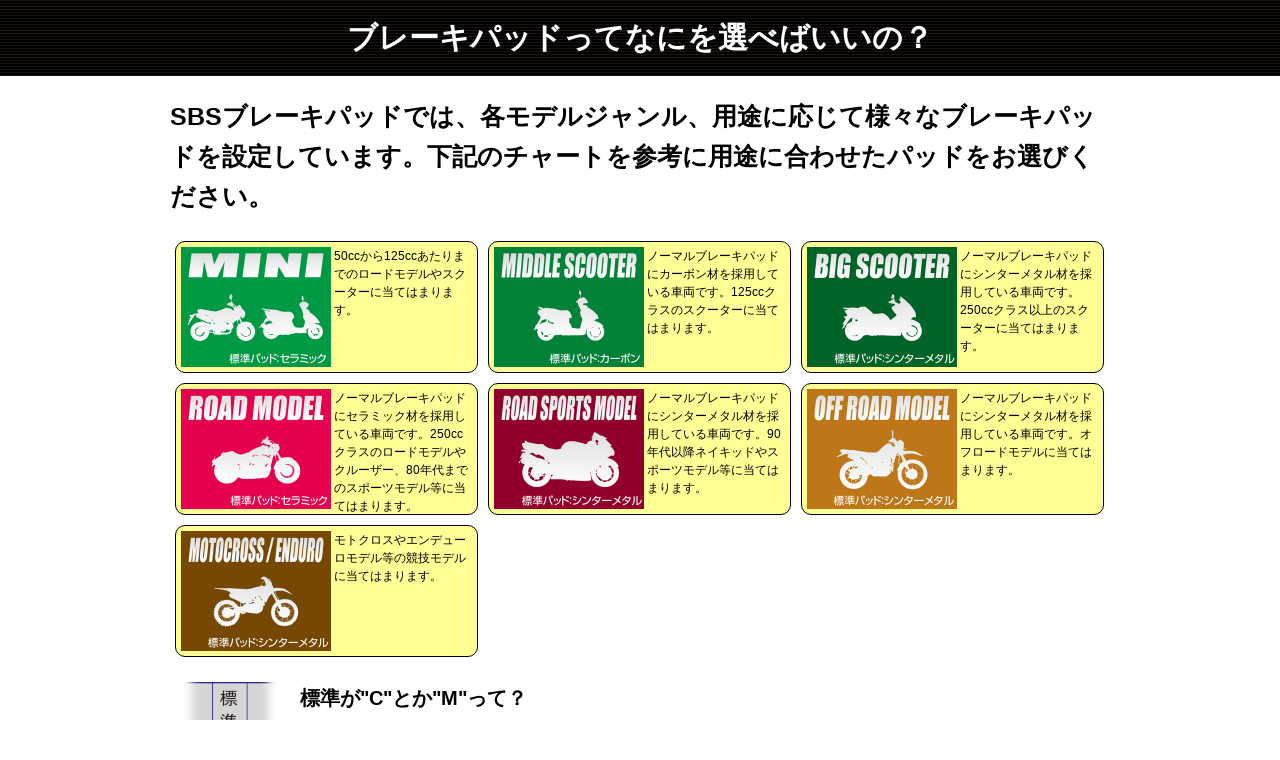

--- FILE ---
content_type: text/html
request_url: https://www.kitaco.co.jp/sbs/search/pad_choice.html
body_size: 1929
content:
<!DOCTYPE HTML PUBLIC "-//W3C//DTD HTML 4.01 Transitional//EN" "http://www.w3.org/TR/html4/loose.dtd">
<html lang="ja">
<head>
<meta name="keywords" content="" />
<meta name="description" content="" />
<meta http-equiv="Content-Type" content="text/html; charset=UTF-8" />
<meta http-equiv="Content-Style-Type" content="text/css" />
<meta http-equiv="Content-Script-Type" content="text/javascript" />
<title>SBSブレーキパッド-パッドの選択</title>
<LINK href="sbs-pad-choice.css" rel="stylesheet" type="text/css">


<!--iframe auto heightスクリプト-->

<script src="jquery-1.6.2.js">
</script>
<script src="jquery.iframe-auto-height.js">
</script>
<script src="jquery.browser.js">
</script>

<script>
  (function(i,s,o,g,r,a,m){i['GoogleAnalyticsObject']=r;i[r]=i[r]||function(){
  (i[r].q=i[r].q||[]).push(arguments)},i[r].l=1*new Date();a=s.createElement(o),
  m=s.getElementsByTagName(o)[0];a.async=1;a.src=g;m.parentNode.insertBefore(a,m)
  })(window,document,'script','https://www.google-analytics.com/analytics.js','ga');

  ga('create', 'UA-18100503-1', 'auto');
  ga('send', 'pageview');

</script>

</head>
<body>
	<div class="main_title_base">
		<p>
			ブレーキパッドってなにを選べばいいの？
		</p>
	</div>
	
	<div class="model_choice_base">	
		<div class="main" >
			<p class="choice_description">
				SBSブレーキパッドでは、各モデルジャンル、用途に応じて様々なブレーキパッドを設定しています。下記のチャートを参考に用途に合わせたパッドをお選びください。
			</p>
			<div class="model_box">
				<img src="mini_illust.jpg" class="model_illust">

				<p style=width:135px;>			
				50ccから125ccあたりまでのロードモデルやスクーターに当てはまります。
				</p>
			</div>
			
			<div class="model_box">
				<img src="middle_scooter_illust.jpg" class="model_illust">

				<p style=width:135px;>			
				ノーマルブレーキパッドにカーボン材を採用している車両です。125ccクラスのスクーターに当てはまります。
				</p>
			</div>

			<div class="model_box" >
				<img src="big_scooter_illust.jpg" class="model_illust">

				<p style=width:135px;>			
				ノーマルブレーキパッドにシンターメタル材を採用している車両です。250ccクラス以上のスクーターに当てはまります。
				</p>
			</div>
			
			<div class="model_box">
				<img src="roadmodel_illust.jpg" class="model_illust">
				
				<p style=width:135px;>			
				ノーマルブレーキパッドにセラミック材を採用している車両です。250ccクラスのロードモデルやクルーザー、80年代までのスポーツモデル等に当てはまります。
				</p>
			</div>

			<div class="model_box">
				<img src="roadsportsmodel_illust.jpg" class="model_illust">

				<p style=width:135px;>			
					ノーマルブレーキパッドにシンターメタル材を採用している車両です。90年代以降ネイキッドやスポーツモデル等に当てはまります。
				</p>
			</div>

			<div class="model_box">
				<img src="off_road_illust.jpg" class="model_illust">
				<p style=width:135px;>			
				ノーマルブレーキパッドにシンターメタル材を採用している車両です。オフロードモデルに当てはまります。
				</p>
			</div>
			
			<div class="model_box">
				<img src="motocross_enduro_illust.jpg" class="model_illust">
				<p style=width:135px;>			
				モトクロスやエンデューロモデル等の競技モデルに当てはまります。
				</p>			
			</div>
			
			<p style="clear:both;">
			</p>
		</div>
		
		<div class="pad_choice_caution">	
			<p>
				<img src="stock_pad_type.png">
					<span>
					標準が"C"とか"M"って？
					</span>
				基準は適合検索の“標準欄”の“C”または“M”の表記を参考にパッドタイプをお選びください。“C”はセラミック材、“M”はシンターメタル材が標準パッドとなります。<br>
				標準パッドが“M”の車両にセラミックパッドを装着すると制動性能の低下につながります。非常用もしくは長寿命の廉価タイプとしてご理解頂いた上でご使用ください。
			</p>
		</div>	
	</div>
	
	<div class="main">	
		<iframe scrolling="no" name="databox" src="HF_base.html">			
		</iframe>

		<script type="text/javascript">
		jQuery('iframe').iframeAutoHeight({debug: true, diagnostics: false}); 
		</script>
		
		<hr>
		
		<iframe scrolling="no" name="databox" src="CT_base.html">			
		</iframe>

		<script type="text/javascript">
		jQuery('iframe').iframeAutoHeight({debug: true, diagnostics: false}); 
		</script>
		
		<hr>
		
		<iframe scrolling="no" name="databox" src="HS_base.html">			
		</iframe>

		<script type="text/javascript">
		jQuery('iframe').iframeAutoHeight({debug: true, diagnostics: false}); 
		</script>
		
		<hr>
		
		<iframe scrolling="no" name="databox" src="SP_base.html">			
		</iframe>

		<script type="text/javascript">
		jQuery('iframe').iframeAutoHeight({debug: true, diagnostics: false}); 
		</script>
		
		<hr>
		
		<iframe scrolling="no" name="databox" src="SI_base.html">			
		</iframe>

		<script type="text/javascript">
		jQuery('iframe').iframeAutoHeight({debug: true, diagnostics: false}); 
		</script>
		
		<hr>

		<iframe scrolling="no" name="databox" src="RST_base.html">			
		</iframe>

		<script type="text/javascript">
		jQuery('iframe').iframeAutoHeight({debug: true, diagnostics: false}); 
		</script>
		
		<hr>
		
		<iframe scrolling="no" name="databox" src="RSI_base.html">			
		</iframe>

		<script type="text/javascript">
		jQuery('iframe').iframeAutoHeight({debug: true, diagnostics: false}); 
		</script>
		
		<hr>
		
		<iframe scrolling="no" name="databox" src="RQ_base.html">			
		</iframe>

		<script type="text/javascript">
		jQuery('iframe').iframeAutoHeight({debug: true, diagnostics: false}); 
		</script>
		
		<hr>
		
		<iframe scrolling="no" name="databox" src="DC_base.html">			
		</iframe>

		<script type="text/javascript">
		jQuery('iframe').iframeAutoHeight({debug: true, diagnostics: false}); 
		</script>
		
		<hr>

		<iframe scrolling="no" name="databox" src="DS_base.html">			
		</iframe>

		<script type="text/javascript">
		jQuery('iframe').iframeAutoHeight({debug: true, diagnostics: false}); 
		</script>
		
	</div>	


	<div class="tojiru">
		<a href="JavaScript:window.close()">
			<img src="close-mark.png">
		</a>
	</div>
</body>

</html>

--- FILE ---
content_type: text/html
request_url: https://www.kitaco.co.jp/sbs/search/HF_base.html
body_size: 1263
content:
<!DOCTYPE HTML PUBLIC "-//W3C//DTD HTML 4.01 Transitional//EN" "http://www.w3.org/TR/html4/loose.dtd">
<html lang="ja">
<head>
<meta name="keywords" content="" />
<meta name="description" content="" />
<meta http-equiv="Content-Type" content="text/html; charset=UTF-8" />
<meta http-equiv="Content-Style-Type" content="text/css" />
<meta http-equiv="Content-Script-Type" content="text/javascript" />
<title>SBSブレーキパッドHF/Eについて</title>
<LINK href="sbs-pad-choice.css" rel="stylesheet" type="text/css">
</head>
<body>
	<div class="main">
		<div class="pad_box"  style="background:url(street_back_image.png) no-repeat ; background-size:30%; background-position:bottom left;">
			<div class="box-l">
				<div class="pad_title">				
					<img src="street_mark.png">

					<p class="pad_series">
					HF・Eシリーズ
					</p>
					
					<div class="option" style="z-index:6999;">
						<div class="tone">
						</div>
						<img src="matrix_hook.png">

						<div class="parts_discription" style="z-index:7998">	
								<img src="matrix_fook_image.jpg">
								マトリックスフックとは？
								<span>			バックプレートに刻んだライニングフック。従来の接着剤方式よりも強い圧着力を誇り、ライニング材のはく離防止やブレーキング時の鳴きを抑えます。
								</span>
						</div>
					</div>
					
					<p class="material" style="background:rgba(0,185,239,1);">
					セラミック材
					</p>

					<p class="description">
					扱い易さと制動力、そして耐久性を両立。コストパフォーマンスに優れたストリート用パッド。
					</p>
				</div>

				<div class="pad_spec_box">
					<p class="using_part">
					E:ミニバイクフロント/リヤ用　HF：フロント・リヤ用
					</p>
					<img src="hf_image.png">
					<ul>
						<li>スクーターや、250ccクラスまでの標準パッド </li>
						<li>80’Sまでのスポーツモデルの標準パッド </li>
						<li>扱いやすく、効きと耐久性を両立 </li>
					</ul>

					<p class="price">
					価格帯￥2,800～4,400（+税）
					</p>
				</div>
			</div>	

			<div class="box_r">
				<img src="hf_graph.jpg">
				<img src="st_mark.png">
				<img src="fitting_mark.jpg" style="width:400px; margin:10px 25px 0;">
				<p class="mini_bike">
				ノーマルと同等の効き具合でOK
				</p>

				<p class="roadmodel">
				ノーマルと同等の効き具合でOK
				</p>
			</div>
		</div>
	</div>
</body>
</html>

--- FILE ---
content_type: text/html
request_url: https://www.kitaco.co.jp/sbs/search/CT_base.html
body_size: 1241
content:
<!DOCTYPE HTML PUBLIC "-//W3C//DTD HTML 4.01 Transitional//EN" "http://www.w3.org/TR/html4/loose.dtd">
<html lang="ja">
<head>
<meta name="keywords" content="" />
<meta name="description" content="" />
<meta http-equiv="Content-Type" content="text/html; charset=UTF-8" />
<meta http-equiv="Content-Style-Type" content="text/css" />
<meta http-equiv="Content-Script-Type" content="text/javascript" />
<title>SBSブレーキパッドCTについて</title>
<LINK href="sbs-pad-choice.css" rel="stylesheet" type="text/css">
</head>
<body>
	<div class="main">
		<div class="pad_box"  style=" background:url(street_back_image.png) no-repeat white; background-size:30%; background-position:bottom left;">
			<div class="box-l">
				<div class="pad_title">				
					<img src="street_mark.png">

					<p class="pad_series">
					CTシリーズ
					</p>

					<div class="option" style="z-index:6999;">
						<div class="tone">
						</div>
						<img src="matrix_hook.png">

						<div class="parts_discription" style="z-index:7998">	
								<img src="matrix_fook_image.jpg">
								マトリックスフックとは？
								<span>			バックプレートに刻んだライニングフック。従来の接着剤方式よりも強い圧着力を誇り、ライニング材のはく離防止やブレーキング時の鳴きを抑えます。
								</span>
						</div>
					</div>
					
					<p class="material" style="background:rgba(0,185,239,1);">
					カーボン材
					</p>

					<p class="description">
					近年のミドルスクーター用標準パッド。安定した制動力を発揮するストリート用。
					</p>
				</div>

				<div class="pad_spec_box">
					<p class="using_part">
					CT:スクーターフロント・リヤ用
					</p>
					<img src="ct_image.png">
					<ul>
						<li>125ccクラススクーターの標準パッド </li>
						<li>安定した効きと耐久性を両立 </li>
						<li>E・HFユーザーのグレードアップパッドに  </li>
					</ul>

					<p class="price">
					価格帯￥3,300～4,200（+税）	
					</p>
				</div>
			</div>	

			<div class="box_r">
				<img src="ct_graph.jpg">
				<img src="st_mark.png">
				<img src="fitting_mark.jpg" style="width:400px; margin:10px 25px 0;">
				<p class="mini_bike">
				ノーマルより効きの良いパッドにしたい
				</p>
				<p class="middle_scooter">
				ノーマルと同等の効き具合でOK
				</p>
			</div>
		</div>
	</div>

</body>
</html>

--- FILE ---
content_type: text/html
request_url: https://www.kitaco.co.jp/sbs/search/HS_base.html
body_size: 1118
content:
<!DOCTYPE HTML PUBLIC "-//W3C//DTD HTML 4.01 Transitional//EN" "http://www.w3.org/TR/html4/loose.dtd">
<html lang="ja">
<head>
<meta name="keywords" content="" />
<meta name="description" content="" />
<meta http-equiv="Content-Type" content="text/html; charset=UTF-8" />
<meta http-equiv="Content-Style-Type" content="text/css" />
<meta http-equiv="Content-Script-Type" content="text/javascript" />
<title>SBSブレーキパッドMSについて</title>
<LINK href="sbs-pad-choice.css" rel="stylesheet" type="text/css">
</head>
<body >
	<div class="main" >

		<div class="pad_box"  style=" background:url(street_back_image.png) no-repeat white; background-size:30%; background-position:bottom left;">
			<div class="box-l">
				<div class="pad_title">				
					<img src="street_ex_mark.png">

					<p class="pad_series">
					HS/LS/MSシリーズ
					</p>
					
					<p class="material" style="background:rgba(243,152,0,1);">
					シンターメタル材
					</p>

					<p class="description">
					近年のロードモデル・ビッグスクーター用標準パッド。ストリート走行とスポーツ走行を両立。
					</p>
				</div>

				<div class="pad_spec_box">
					<p class="using_part">
					HS:フロント用　LS：リヤ用　MS：スクーターフロント・リヤ用
					</p>
					<img src="hs_image.png">
					<ul>
						<li>90’S辺りからのスポーツモデルの標準パッド（HS/LS） </li>
						<li>250ccオーバースクーターの標準パッド（MS） </li> 
						<li>E・HFユーザーのグレードアップパッドに  </li>
						<li>スポーツ走行にも適した効きと耐久性を両立  </li>
					</ul>

					<p class="price">
					価格帯￥4,000～7,300（+税）	
					</p>
				</div>
			</div>	

			<div class="box_r">
				<img src="hs_graph.jpg">
				<img src="st_mark.png">
				<img src="fitting_mark.jpg" style="width:400px; margin:10px 25px 0;">

				<p class="mini_bike">
				ノーマルより効きの良いパッドにしたい
				</p>
				<p class="middle_scooter">
				ノーマルより効きの良いパッドにしたい
				</p>
				<p class="big_scooter">
				ノーマルと同等の効き具合でOK
				</p>
				<p class="roadmodel">
				ノーマルより効きの良いパッドにしたい
				</p>
				<p class="roadsportsmodel">
				ノーマルと同等の効き具合でOK
				</p>
				<p class="off_road">
				ノーマルと同等の効き具合でOK
				</p>
			</div>
		</div>

</div>


</body>
</html>

--- FILE ---
content_type: text/html
request_url: https://www.kitaco.co.jp/sbs/search/SP_base.html
body_size: 1265
content:
<!DOCTYPE HTML PUBLIC "-//W3C//DTD HTML 4.01 Transitional//EN" "http://www.w3.org/TR/html4/loose.dtd">
<html lang="ja">
<head>
<meta name="keywords" content="" />
<meta name="description" content="" />
<meta http-equiv="Content-Type" content="text/html; charset=UTF-8" />
<meta http-equiv="Content-Style-Type" content="text/css" />
<meta http-equiv="Content-Script-Type" content="text/javascript" />
<title>SBSブレーキパッドRSについて</title>
<LINK href="sbs-pad-choice.css" rel="stylesheet" type="text/css">
</head>
<body >
	<div class="main" >
		<div class="pad_box"  style=" background:url(sports_back_image.png) no-repeat white; background-size:30%; background-position:middle left;">
			<div class="box-l">
				<div class="pad_title">				
					<img src="street_ex_mark.png">

					<p class="pad_series">
					SPシリーズ
					</p>
					
					<div class="option" style="z-index:6999;">
						<div class="tone">
						</div>
						<img src="matrix_hook.png">

						<div class="parts_discription" style="z-index:7998">	
								<img src="matrix_fook_image.jpg">
								マトリックスフックとは？
								<span>			バックプレートに刻んだライニングフック。従来の接着剤方式よりも強い圧着力を誇り、ライニング材のはく離防止やブレーキング時の鳴きを抑えます。
								</span>
						</div>
					</div>
					
					<p class="material" style="background:rgba(243,152,0,1);">
					エボシンターメタル材
					</p>
					
					<p class="description">
					ストリートでの耐久性を確保しつつ、制動性能をRSに近づけたHSを上回るハイグレードモデル。
					</p>
				</div>

				<div class="pad_spec_box">
					<p class="using_part">
					SP:フロント用　▲リヤにはLSの使用を推奨
					</p>
					<img src="sp_image.png">
					<ul>
						<li>HSユーザーのグレードアップパッドに  </li>
						<li>スポーツ走行に適した制動力に加え耐久性を両立  </li>
					</ul>

					<p class="price">
					価格帯￥5,000～8,200（+税）
					</p>
				</div>
			</div>	

			<div class="box_r">
				<img src="sp_graph.jpg">
				<img src="st_mark.png">
				<img src="fitting_mark.jpg" style="width:400px; margin:10px 25px 0;">

				<p class="roadmodel">
				ノーマルより効きの良いパッドにしたい
				</p>
				<p class="roadsportsmodel">
				ノーマルより効きの良いパッドにしたい
				</p>
			</div>
		</div>
	</div>

</body>
</html>

--- FILE ---
content_type: text/html
request_url: https://www.kitaco.co.jp/sbs/search/SI_base.html
body_size: 932
content:
<!DOCTYPE HTML PUBLIC "-//W3C//DTD HTML 4.01 Transitional//EN" "http://www.w3.org/TR/html4/loose.dtd">
<html lang="ja">
<head>
<meta name="keywords" content="" />
<meta name="description" content="" />
<meta http-equiv="Content-Type" content="text/html; charset=UTF-8" />
<meta http-equiv="Content-Style-Type" content="text/css" />
<meta http-equiv="Content-Script-Type" content="text/javascript" />
<title>SBSブレーキパッドSIについて</title>
<LINK href="sbs-pad-choice.css" rel="stylesheet" type="text/css">
</head>
<body >
	<div class="main">
		<div class="pad_box"  style=" background:url(dirt_back_image.png) no-repeat white; background-size:30%; background-position:middle left;">
			<div class="box-l">
				<div class="pad_title">				
					<img src="dirt_mark.png">

					<p class="pad_series">
					SIシリーズ
					</p>

					<p class="material" style="background:rgba(0,153,68,1); color:white;">
					シンターメタル材
					</p>
					
					<p class="description">
					オフロード走行に最適、エンデューロからトレッキングまで幅広く対応。
					</p>
				</div>

				<div class="pad_spec_box">
					<p class="using_part">
					SI:フロント/リヤ用
					</p>
					<img src="si_image.png">
					<ul>
						<li>不整地でのコントロール性が抜群 </li>
						<li>E・HFユーザーのグレードアップパッドに </li>
					</ul>

					<p class="price">
					価格帯￥4,600～（+税）
					</p>
				</div>
			</div>	

			<div class="box_r">
				<img src="si_graph.jpg">
				<img src="st_mark.png">
				<img src="fitting_mark.jpg" style="width:400px; margin:10px 25px 0;">

				<p class="off_road">
				ノーマルより効きの良いパッドにしたい
				</p>
			</div>
		</div>
	</div>

</body>
</html>

--- FILE ---
content_type: text/html
request_url: https://www.kitaco.co.jp/sbs/search/RST_base.html
body_size: 1318
content:
<!DOCTYPE HTML PUBLIC "-//W3C//DTD HTML 4.01 Transitional//EN" "http://www.w3.org/TR/html4/loose.dtd">
<html lang="ja">
<head>
<meta name="keywords" content="" />
<meta name="description" content="" />
<meta http-equiv="Content-Type" content="text/html; charset=UTF-8" />
<meta http-equiv="Content-Style-Type" content="text/css" />
<meta http-equiv="Content-Script-Type" content="text/javascript" />
<title>SBSブレーキパッドRSについて</title>
<LINK href="sbs-pad-choice.css" rel="stylesheet" type="text/css">
</head>
<body >
<div class="main" >
			<div class="pad_box"  style=" background:url(sports_back_image.png) no-repeat white; background-size:30%; background-position:middle left;">
			<div class="box-l">
				<div class="pad_title">				
					<img src="sports_mark.png">

					<p class="pad_series">
					RSTシリーズ
					</p>
					
					<div class="option" style="z-index:6999;">
						<div class="tone">
						</div>
						<img src="matrix_hook.png">

						<div class="parts_discription" style="z-index:7998">	
								<img src="matrix_fook_image.jpg">
								マトリックスフックとは？
								<span>		
								バックプレートに刻んだライニングフック。従来の接着剤方式よりも強い圧着力を誇り、ライニング材のはく離防止やブレーキング時の鳴きを抑えます。
								</span>
						</div>
					</div>	
					
					<p class="material" style="background:rgba(77,67,152,1); color:white;">
					シンターメタル材
					</p>

					<p class="description">
					RSをさらに進化させ、制動性能、耐摩耗性を向上したRSTパッド。<br>
					スプリントロードレース用に開発。優れた初期制動の食いつきと高温時の安定性を誇る。
					</p>
				</div>

				<div class="pad_spec_box">
					<p class="using_part">
					RST:フロント用　▲リヤには使用禁止
					</p>
					<img src="rst_image.png">
					<ul>
						<li>HSユーザーのグレードアップパッドに </li>
						<li>鋳鉄ローターには使用禁止 </li>
					</ul>

					<p class="price">
					価格帯￥6,000～6,800（+税）
					</p>
				</div>
			</div>	

			<div class="box_r">
				<img src="rst_graph.jpg">
				<img src="sc_mark.png">
				<img src="fitting_mark.jpg" style="width:400px; margin:10px 25px 0;">

				<p class="big_scooter">
				スポーツ走行を楽しみたい
				</p>
				<p class="roadmodel">
				スポーツ走行、走行会を楽しみたい
				</p>
				<p class="roadsportsmodel">
				スポーツ走行、走行会を楽しみたい
				</p>

			</div>
		</div>

</div>

</body>
</html>

--- FILE ---
content_type: text/html
request_url: https://www.kitaco.co.jp/sbs/search/RSI_base.html
body_size: 1332
content:
<!DOCTYPE HTML PUBLIC "-//W3C//DTD HTML 4.01 Transitional//EN" "http://www.w3.org/TR/html4/loose.dtd">
<html lang="ja">
<head>
<meta name="keywords" content="" />
<meta name="description" content="" />
<meta http-equiv="Content-Type" content="text/html; charset=UTF-8" />
<meta http-equiv="Content-Style-Type" content="text/css" />
<meta http-equiv="Content-Script-Type" content="text/javascript" />
<title>SBSブレーキパッドRSIについて</title>
<LINK href="sbs-pad-choice.css" rel="stylesheet" type="text/css">
</head>
<body >
	<div class="main">
			<div class="pad_box"  style=" background:url(sports_back_image.png) no-repeat white; background-size:30%; background-position:middle left;">
			<div class="box-l">
				<div class="pad_title">				
					<img src="sports_mark.png">

					<p class="pad_series">
					RSIシリーズ
					</p>
					
					<div class="option" style="z-index:6999;">
						<div class="tone">
						</div>
						<img src="matrix_hook.png">

						<div class="parts_discription" style="z-index:7998">	
								<img src="matrix_fook_image.jpg">
								マトリックスフックとは？
								<span>		
								バックプレートに刻んだライニングフック。従来の接着剤方式よりも強い圧着力を誇り、ライニング材のはく離防止やブレーキング時の鳴きを抑えます。
								</span>
						</div>
					</div>	


					<p class="material" style="background:rgba(77,67,152,1); color:white;">
					シンターメタル材
					</p>
					
					<p class="description">
					モトクロッサー用に開発。コントロール性と高温時の安定性を重視。ミニバイクのロードコース用としてもオススメ。
					</p>
				</div>

				<div class="pad_spec_box">
					<p class="using_part">
					RSI:フロント/リヤ用　▲但しミニバイクに使用する場合、リヤには使用禁止
					</p>
					<img src="rsi_image.png">
					<ul>
						<li>ミニバイクのロードコース用としても最適 </li>
						<li>HF・HS・SIユーザーのグレードアップパッドに </li>
					</ul>

					<p class="price">
					価格帯￥4,400～6,300（+税）
					</p>
				</div>
			</div>	

			<div class="box_r">
				<img src="rsi_graph.jpg">
				<img src="sc_mark.png">
				<img src="fitting_mark.jpg" style="width:400px; margin:10px 25px 0;">

				<p class="mini_bike">
				スポーツ走行を楽しみたい、レースをしたい
				</p>
				<p class="middle_scooter">
				スポーツ走行を楽しみたい、レースをしたい
				</p>
				<p class="off_road">
				林道を楽しみたい
				</p>
				<p class="motocross">
				レースをしたい
				</p>

			</div>
		</div>
	</div>

</body>
</html>

--- FILE ---
content_type: text/html
request_url: https://www.kitaco.co.jp/sbs/search/RQ_base.html
body_size: 982
content:
<!DOCTYPE HTML PUBLIC "-//W3C//DTD HTML 4.01 Transitional//EN" "http://www.w3.org/TR/html4/loose.dtd">
<html lang="ja">
<head>
<meta name="keywords" content="" />
<meta name="description" content="" />
<meta http-equiv="Content-Type" content="text/html; charset=UTF-8" />
<meta http-equiv="Content-Style-Type" content="text/css" />
<meta http-equiv="Content-Script-Type" content="text/javascript" />
<title>SBSブレーキパッドRQについて</title>
<LINK href="sbs-pad-choice.css" rel="stylesheet" type="text/css">
</head>
<body >
	<div class="main">	
		<div class="pad_box"  style=" background:url(sports_back_image.png) no-repeat white; background-size:30%; background-position:middle left;">
			<div class="box-l">
				<div class="pad_title">				
					<img src="sports_mark.png">

					<p class="pad_series">
					RQシリーズ
					</p>

					<p class="material" style="background:rgba(77,67,152,1); color:white;">
					カーボン材
					</p>

					<p class="description">
					コントロール性とローターの素材を問わない安定性を目的に開発されたロードレース用パッド。
					</p>
				</div>

				<div class="pad_spec_box">
					<p class="using_part">
					RQ:フロント/リヤ用
					</p>
					<img src="rq_image.png">
					<ul>
						<li>サーキット走行時のリヤ用としてオススメ</li> 
						<li>HF・HS・LSユーザーのグレードアップパッドに</li> 
					</ul>

					<p class="price">
					価格帯￥4,400～6,300（+税）
					</p>
				</div>
			</div>	

			<div class="box_r">
				<img src="rq_graph.jpg">
				<img src="sc_mark.png">
				<img src="fitting_mark.jpg" style="width:400px; margin:10px 25px 0;">

				<p class="big_scooter">
				スポーツ走行、走行会を楽しみたい
				</p>
				<p class="roadmodel">
				スポーツ走行、走行会を楽しみたい
				</p>
				<p class="roadsportsmodel">
				スポーツ走行、走行会を楽しみたい
				</p>

			</div>
		</div>
	</div>

</body>
</html>

--- FILE ---
content_type: text/html
request_url: https://www.kitaco.co.jp/sbs/search/DC_base.html
body_size: 1453
content:
<!DOCTYPE HTML PUBLIC "-//W3C//DTD HTML 4.01 Transitional//EN" "http://www.w3.org/TR/html4/loose.dtd">
<html lang="ja">
<head>
<meta name="keywords" content="" />
<meta name="description" content="" />
<meta http-equiv="Content-Type" content="text/html; charset=UTF-8" />
<meta http-equiv="Content-Style-Type" content="text/css" />
<meta http-equiv="Content-Script-Type" content="text/javascript" />
<title>SBSブレーキパッドDCについて</title>
<LINK href="sbs-pad-choice.css" rel="stylesheet" type="text/css">
</head>
<body >
	<div class="main" >
		<div class="pad_box"  style="background:url(racing_back_image.png) no-repeat white; background-size:30%; background-position:bottom left;">
			<div class="box-l">
				<div class="pad_title">				
					<img src="racing_mark.png">

					<p class="pad_series">
					DCシリーズ
					</p>
					<div class="option" style="z-index:6999;">
						<div class="tone">
						</div>
						<img src="matrix_hook.png">

						<div class="parts_discription" style="z-index:7998">	
								<img src="matrix_fook_image.jpg">
								マトリックスフックとは？
								<span>			バックプレートに刻んだライニングフック。従来の接着剤方式よりも強い圧着力を誇り、ライニング材のはく離防止やブレーキング時の鳴きを抑えます。
								</span>
						</div>
					</div>					<p class="material" style="background:rgba(145,0,16,1); color:white;">
					デュアルカーボン材
					</p>

					<p class="description">
					耐久ロードレース用に開発。制動性能の全てを向上させ、さらには高寿命を実現。
					</p>
				</div>

				<div class="pad_spec_box">
					<p class="using_part">
					DC:フロント/リヤ用
					</p>
					<img src="dc_image.png">
					<ul>
						<li>ローター表面にカーボン被膜を形成させて、ローターへのダメージを減少 </li>
					</ul>
					
					<ul class="caution" >
						<li class="caution">
						新品時の使用に関してはパッドの慣らしが必要です。装着直後は弱め、強めのブレーキングを繰り返し、カーボン被膜をディスクローターに付着させるまでパッドの慣らしを行なってください。
						</li>
						<li class="caution">
						レーシングパッドはサーキットでご使用下さい。一般公道では使用禁止です。
						</li>
					</ul>

					<p class="price">
					価格帯￥5,000～11,000（+税） 
					</p>
				</div>
			</div>	

			<div class="box_r">
				<img src="dc_graph.jpg">
				<img src="ic_mark.png">
				<img src="fitting_mark.jpg" style="width:400px; margin:10px 25px 0;">

				<p class="roadsportsmodel">
				走行会を楽しみたい、レースをしたい
				</p>

			</div>
		</div>
	</div>

</body>
</html>

--- FILE ---
content_type: text/html
request_url: https://www.kitaco.co.jp/sbs/search/DS_base.html
body_size: 1953
content:
<!DOCTYPE HTML PUBLIC "-//W3C//DTD HTML 4.01 Transitional//EN" "http://www.w3.org/TR/html4/loose.dtd">
<html lang="ja">
<head>
<meta name="keywords" content="" />
<meta name="description" content="" />
<meta http-equiv="Content-Type" content="text/html; charset=UTF-8" />
<meta http-equiv="Content-Style-Type" content="text/css" />
<meta http-equiv="Content-Script-Type" content="text/javascript" />
<title>SBSブレーキパッドDSについて</title>
<LINK href="sbs-pad-choice.css" rel="stylesheet" type="text/css">

<style>

	
	
</style>
	
</head>
<body>
	<div class="main" >
		<div class="pad_box"  style="background:url(racing_back_image.png) no-repeat white; background-size:30%; background-position:bottom left;">

			<div class="box-l">
				<div class="pad_title">				
					<img src="racing_mark.png">

					<p class="pad_series">
					DS-1/2シリーズ
					</p>
					
					<div class="option" style="z-index:6999;">
						<div class="tone">
						</div>
						<img src="matrix_hook.png">

						<div class="parts_discription" style="z-index:7998">	
								<img src="matrix_fook_image.jpg">
								マトリックスフックとは？
								<span>
									バックプレートに刻んだライニングフック。従来の接着剤方式よりも強い圧着力を誇り、ライニング材のはく離防止やブレーキング時の鳴きを抑えます。
								</span>
						</div>
					</div>	
					
					<p class="material" style="background:rgba(145,0,16,1); color:white;">
					デュアルシンター材
					</p>

					<p class="description">
					新シンター素材の採用によるタッチ、フェードの抑制、耐摩耗性、性能の持続性等、全てにおいて性能を向上させた新世代レース専用焼結パッド。
					</p>
				</div>

				<div class="pad_spec_box">
					<p class="using_part">
					DS-1/2:フロント用　▲リヤには使用禁止
					</p>
					<img src="ds_image.png">
					
					<ul>
						<li>安定した制動性能と優れた耐摩耗性を持たせた新シンター材採用の次世代レーシングパッド</li>
						<li>不用意に立ち上がらないから、レース中のライダーの集中力を削らない、優しく、かつ強力な“なじむ”制動フィーリングを実現 </li>
						<li>DS-1は初期制動食いつきタイプ、DS-2は奥の握り込みまでフラットに効くタイプ、フィーリングに応じて併用も可能</li>
						<li>DS-1/2はメタルケースパッケージ化</li>
					</ul>
					
					<img src="ds_package_image.png">
			
					<ul class="caution" >
						<li class="caution">
						DSパッドは使用条件が整えば非常に優れた制動性能と耐摩耗性を発揮します。但し、条件が整わない（使用最適温度に満たない=パッド温度150℃以上）と、ライニング材やディスクローターに異常摩耗が発生する恐れがありますのでご注意下さい。
						</li>
						<li class="caution">
						新品時の使用に関してはパッドの慣らしが必要です。新品時にいきなり急激なブレーキングを繰り返すとバックプレートの反りが発生し、制動、コントロール性能が低下する恐れがあります。可能な限りゆっくり熱を入れて100％パッドの能力を引き出す様に心がけて下さい。
						</li>
						<li class="caution">
						レーシングパッドはサーキットでご使用下さい。一般公道では使用禁止です。
						</li>
					</ul>


				</div>
			</div>	

			<div class="box_r">
				<img src="ds_graph.jpg">
				<img src="ic_mark.png">
				<img src="fitting_mark.jpg" style="width:400px; margin:10px 25px 0;">

				<p class="roadsportsmodel">
				走行会を楽しみたい、レースをしたい
				</p>
			</div>
		</div>
	</div>

</body>
</html>

--- FILE ---
content_type: text/css
request_url: https://www.kitaco.co.jp/sbs/search/sbs-pad-choice.css
body_size: 2616
content:
@charset "utf-8";
html{color:#000;background:#FFF;}

body,div,dl,dt,dd,ul,ol,h1,h2,h3,h4,h5,h6,pre,code,form,fieldset,legend,input,button,textarea,p,blockquote,th,td{margin:0;padding:0;font-size:12px;line-height:16px;letter-spacing:0px;}

table{border-collapse:collapse;border-spacing:0;}

fieldset,img{border:0;}

address,caption,cite,code,dfn,em,strong,th,var,optgroup{font-style:inherit;font-weight:inherit;}

del,ins{text-decoration:none;}


caption,th{text-align:left;}

h1,h2,h3,h4,h5,h6{font-size:100%;font-weight:normal;}

q:before,q:after{content:'';}

abbr,acronym{border:0;font-variant:normal;}

sup{vertical-align:baseline;}

sub{vertical-align:baseline;}

legend{color:#000;}

input,button,textarea,select,optgroup,option{font-family:inherit;font-size:inherit;font-style:inherit;font-weight:inherit;}

input,button,textarea,select{*font-size:100%;}



div,ul, ol, li,dl, dt, dd,
h1, h2, h3, h4, h5, h6,
pre,form, fieldset, input, textarea,
p, blockquote,th, td {
	margin: 0;
	padding: 0;
}


img {
 border: none;
}

address, em {
	font-style: normal;
}

	 /*　真ん中の司る部分　*/
body {
 position:relative;
 font-family: "ヒラギノ角ゴ Pro W3", "Hiragino Kaku Gothic Pro", "メイリオ", Meiryo, Osaka, "ＭＳ Ｐゴシック", "MS PGothic", sans-serif;
  text-align:center;
  background:url(sbs_white_base_patturn.png);
}


	div.main_title_base{
		width:100%;
		background:black url(sbs_navy_base_patturn.png);
		float:left;		
	}
	
		 div.main_title_base p{
		 width:940px;
		 margin:10px auto;
		 font-size:30px;
		 font-weight:bold;
		 color:white;
		 padding:20px;
	 }
	
	div.model_choice_base{
		width:100%;
		background:white;
		float:left;
		padding:10px 0;	
	}

		 p.choice_description{
		 width:940px;
		 margin:0 auto 10px;
		 font-size:25px;
		 line-height:1.6;
		 font-weight:bold;
		 text-align:left;
		 padding:10px 0;
		}

	
	div.main {
	 width:940px;
	 margin:0 auto;
	 position:relative;
	 padding:0;
	 }
	 

	 
	 div.model_box{
		 float:left;
		 width:291px;
		 height:120px;
		 margin:5px;
		 padding:5px;
		 border-radius:10px;
		 border:1px solid black;
		 position:relative;
		 background:rgba(255,255,150,1);
	 }
	 
	 	 div.model_box img{
			 float:left;
			 height:26px;		 
		}

		div.model_box img.model_illust{
			 float:left;
			 height:120px;		 
		}
		
		div.model_box p{
			float:left;
			text-align:left;
			margin:0 3px;
			font-size:12px;
			line-height:1.5;
		}
		
		div.model_box p.stock_pad_type{
			position:absolute;
			bottom:5px;
			left:5px;
			width:160px;
			text-align:center;
			background:rgba(255,255,0,0.7);
			color:black;
			font-size:12px;
			padding:3px;
			font-weight:bold;
		}
		
		div.pad_choice_caution{
		 clear:both;
		 width:920px;
		 margin:0 auto 10px;
		 padding:20px 20px 10px;
		}
	 
			div.pad_choice_caution img{
			 float:left;
			 width:100px;
			 margin:0 20px 0 0;
			}	
			
			div.pad_choice_caution p{
			 float:left;
			 text-align:left;
			 font-size:15px;
			 line-height:1.6;		 
			}
			
			div.pad_choice_caution p span{
			 display:block;		 
			 margin:0 0 10px;
			 font-size:20px;
			 font-weight:bold;	 
			}
			
		div.pad_box{
			float:left;
			width:940px;
			clear:both;
		}

			div.pad_box div.box-l{
				width:480px;
				float:left;
			}
		
				div.pad_title{
					float:left;
					width:480px;
					margin:0 6px 0 0;
					position:relative;
				}

				div.pad_title img{
					width:80px;
					margin:5px;
					float:left;
				}	

				div.pad_title p.title{
					float:left;
					font-size:15px;		
				}	

				div.pad_title p.description{
					float:left;
					font-size:18px;
					font-weight:bold;
					margin:5px;
					text-align:left;
					line-height:1.3;
					width:380px;		
				}	


				div.pad_title p.pad_series{
					float:left;
					font-size:30px;
					font-weight:bold;
					margin:0 5px;
					text-align:left;
					line-height:1.5;	
				}	

				div.pad_title p.material{
					float:left;
					font-size:15px;
					font-weight:bold;
					margin:0 5px;
					text-align:left;
					line-height:1.4;
					width:376px;
					background:rgba(255,0,255,1);
					padding:0 2px;
				}

				div.pad_title img.pad_image{
					width:230px;
				}	


			div.pad_title div.pad_spec_box{
				float:left;
				clear:both;
				width:480px;
				background:rgba(blue);
			}

				div.pad_spec_box p.using_part{
					float:left;
					width:98%;
					font-size:12px;
					font-weight:bold;
					background:rgba(200,200,200,1);
					text-align:left;
					padding:1%;
				}	

				 div.pad_spec_box img{
					 float:left;
					 width:200px;
				}

				div.pad_spec_box ul{
					 list-style-type:square;
					float:right;
					text-align:left;
					width:260px;
					margin:5px 0 5px 20px;
					font-size:15px;
					line-height:1.5;
				}

						div.pad_spec_box ul.caution{
							float:left;
							clear:both;
							text-align:left;
							font-size:12px;
							width:95%;
							padding:5px 2px;
							color:red;
							font-weight:bold;
						}

						div.pad_spec_box ul.caution li.caution{
							list-style-type:none;
						}

						div.pad_spec_box ul.caution li.caution:before{
							content:"\203B";
							margin-left: -1rem;
							}

				div.pad_spec_box p.price{
					width:470px;
					background:lightblue;
					clear:both; 
					padding:5px;
					font-size:15px;
					font-weight:bold;
				}

		div.box_r{
			width:450px;
			float:right;	
		}

			div.box_r img{
				float:left;
				width:300px;
				margin:5px 75px;
			}

			
		p.mini_bike,p.off_road,p.middle_scooter,p.roadmodel,p.roadsportsmodel,p.big_scooter,p.motocross{
			width:105px;
			height:80px;
			float:left;
			font-size:14px;
			font-weight:bold;
			text-align:left;
			line-height:1.3;
			border:1px solid black;
			border-radius:5px;
			padding:5px 0px 5px 110px;
			margin:4px;
			color:rgba(0,0,0,0.8);
		}

		p.mini_bike{
			background:url(mini_illust.jpg) no-repeat rgba(255,255,150,1);
			background-position:5px 5px;
			background-size:100px;
		}

		p.middle_scooter{
			background:url(middle_scooter_illust.jpg) no-repeat rgba(255,255,150,1);
			background-position:5px 5px;
			background-size:100px;
		}

		p.off_road{
			background:url(off_road_illust.jpg) no-repeat rgba(255,255,150,1);
			background-position:5px 5px;
			background-size:100px;
		}	
		
		p.roadmodel{
			background:url(roadmodel_illust.jpg) no-repeat rgba(255,255,150,1);
			background-position:5px 5px;
			background-size:100px;
		}	
			
		p.roadsportsmodel{
			background:url(roadsportsmodel_illust.jpg) no-repeat rgba(255,255,150,1);
			background-position:5px 5px;
			background-size:100px;		
		}
			
		p.big_scooter{
			background:url(big_scooter_illust.jpg) no-repeat rgba(255,255,150,1);
			background-position:5px 5px;
			background-size:100px;
		} 
		
		p.motocross{
			background:url(motocross_enduro_illust.jpg) no-repeat rgba(255,255,150,1);
			background-position:5px 5px;
			background-size:100px;
		}
		
	p.main_base{
			width:304px;
			height:600px;
			background:url(pad_shoukai_base.png) no-repeat;
			position:absolute;
			top:0;
			right:0;
		}
	
		img.main_title {
		 width:600px;
		 padding:5px 0;
		 background:rgba(255,255,255,0.8);
		 position:relative;
		 z-index:4999;
		}
		
		div.image_box{
			float:left;
			width:300px;
		}
		
		div.image_box img.pad_image{
			float:left;
			width:300px;
			margin:0 0 0 5px;
		}
		
		div.image_box img.graph{
			clear:both;
			float:left;
			width:300px;
			margin:5px;
			position:absolute;
			bottom:0;
			left:0;
		}
		
hr{
	clear:both;
	float:left;
	width:100%;
	border:0;
	height:2px;
	background:navy;
}

p.level_caution{
	clear:both;
	width:486px;
	float:left;
	background:rgba(0,0,0,0.8);
	color:rgba(255,255,0,1);
	font-size:14px;
	font-weight:bold;
	padding:5px 0;
	border-radius:10px;
	margin:5px 0;
}

	p.level_caution img{
		height:20px;
		vertical-align:middle;
		margin:0 0 0 10px;
	}

	iframe{
		width:100%;
		height:100%;
		border:0;
		margin:20px 0;
		padding:auto 0;
		background:rgba(255,255,255,1);
	}


/* マトリックスフック*/
		div.option{
			clear:both;
			float:right;
			width:100px;
			position:absolute;
			top:5px;
			right:5px;

			}

			div.option img{
				width:90px;
			}		

			div.tone{
				width:100%;
				height:100%;
				background:rgba(0,0,124,0.6);
				opacity:0;
				position:absolute;
				top:0;
				left:0;
				}
				
					div.tone:hover{
					opacity:0.5;
					}
					
				div.parts_discription{
					position:absolute;
					top:50px;
					right:0;
					width:430px;
					text-align:left;
					background:rgba(0,0,124,0.9);
					opacity:0;
					transition:0.2s;
					padding:10px;
					font-size:16px;
					font-weight:bold;
					line-height:1.5;
					color:white;
					z-index:1;
					}

					div.parts_discription span{
						display:block;
						font-size:0.8em;
						font-weight:normal;
						margin:5px 0 0;
						padding:5px 0 0;
						border-top:1px white solid;
					}
				
					div.parts_discription img{
						width:200px;
						float:left;
						margin:0 10px 0 0;
					}

					div.option:hover {
					}

					div.option:hover div.parts_discription{
						opacity:1;
					}
					
					div.option:hover div.parts_discription:hover{
						opacity:0;


		
		 /*　閉じる　*/
	div.tojiru{
	 clear:both;
	 text-align:center;
	 margin:0 auto;
	 padding:5px;
	 background:black url(sbs_navy_base_patturn.png);
	}
	
		div.tojiru img{
		 width:251px;
		 height:31px;
		}
	



--- FILE ---
content_type: text/css
request_url: https://www.kitaco.co.jp/sbs/search/sbs-pad-choice.css
body_size: 2616
content:
@charset "utf-8";
html{color:#000;background:#FFF;}

body,div,dl,dt,dd,ul,ol,h1,h2,h3,h4,h5,h6,pre,code,form,fieldset,legend,input,button,textarea,p,blockquote,th,td{margin:0;padding:0;font-size:12px;line-height:16px;letter-spacing:0px;}

table{border-collapse:collapse;border-spacing:0;}

fieldset,img{border:0;}

address,caption,cite,code,dfn,em,strong,th,var,optgroup{font-style:inherit;font-weight:inherit;}

del,ins{text-decoration:none;}


caption,th{text-align:left;}

h1,h2,h3,h4,h5,h6{font-size:100%;font-weight:normal;}

q:before,q:after{content:'';}

abbr,acronym{border:0;font-variant:normal;}

sup{vertical-align:baseline;}

sub{vertical-align:baseline;}

legend{color:#000;}

input,button,textarea,select,optgroup,option{font-family:inherit;font-size:inherit;font-style:inherit;font-weight:inherit;}

input,button,textarea,select{*font-size:100%;}



div,ul, ol, li,dl, dt, dd,
h1, h2, h3, h4, h5, h6,
pre,form, fieldset, input, textarea,
p, blockquote,th, td {
	margin: 0;
	padding: 0;
}


img {
 border: none;
}

address, em {
	font-style: normal;
}

	 /*　真ん中の司る部分　*/
body {
 position:relative;
 font-family: "ヒラギノ角ゴ Pro W3", "Hiragino Kaku Gothic Pro", "メイリオ", Meiryo, Osaka, "ＭＳ Ｐゴシック", "MS PGothic", sans-serif;
  text-align:center;
  background:url(sbs_white_base_patturn.png);
}


	div.main_title_base{
		width:100%;
		background:black url(sbs_navy_base_patturn.png);
		float:left;		
	}
	
		 div.main_title_base p{
		 width:940px;
		 margin:10px auto;
		 font-size:30px;
		 font-weight:bold;
		 color:white;
		 padding:20px;
	 }
	
	div.model_choice_base{
		width:100%;
		background:white;
		float:left;
		padding:10px 0;	
	}

		 p.choice_description{
		 width:940px;
		 margin:0 auto 10px;
		 font-size:25px;
		 line-height:1.6;
		 font-weight:bold;
		 text-align:left;
		 padding:10px 0;
		}

	
	div.main {
	 width:940px;
	 margin:0 auto;
	 position:relative;
	 padding:0;
	 }
	 

	 
	 div.model_box{
		 float:left;
		 width:291px;
		 height:120px;
		 margin:5px;
		 padding:5px;
		 border-radius:10px;
		 border:1px solid black;
		 position:relative;
		 background:rgba(255,255,150,1);
	 }
	 
	 	 div.model_box img{
			 float:left;
			 height:26px;		 
		}

		div.model_box img.model_illust{
			 float:left;
			 height:120px;		 
		}
		
		div.model_box p{
			float:left;
			text-align:left;
			margin:0 3px;
			font-size:12px;
			line-height:1.5;
		}
		
		div.model_box p.stock_pad_type{
			position:absolute;
			bottom:5px;
			left:5px;
			width:160px;
			text-align:center;
			background:rgba(255,255,0,0.7);
			color:black;
			font-size:12px;
			padding:3px;
			font-weight:bold;
		}
		
		div.pad_choice_caution{
		 clear:both;
		 width:920px;
		 margin:0 auto 10px;
		 padding:20px 20px 10px;
		}
	 
			div.pad_choice_caution img{
			 float:left;
			 width:100px;
			 margin:0 20px 0 0;
			}	
			
			div.pad_choice_caution p{
			 float:left;
			 text-align:left;
			 font-size:15px;
			 line-height:1.6;		 
			}
			
			div.pad_choice_caution p span{
			 display:block;		 
			 margin:0 0 10px;
			 font-size:20px;
			 font-weight:bold;	 
			}
			
		div.pad_box{
			float:left;
			width:940px;
			clear:both;
		}

			div.pad_box div.box-l{
				width:480px;
				float:left;
			}
		
				div.pad_title{
					float:left;
					width:480px;
					margin:0 6px 0 0;
					position:relative;
				}

				div.pad_title img{
					width:80px;
					margin:5px;
					float:left;
				}	

				div.pad_title p.title{
					float:left;
					font-size:15px;		
				}	

				div.pad_title p.description{
					float:left;
					font-size:18px;
					font-weight:bold;
					margin:5px;
					text-align:left;
					line-height:1.3;
					width:380px;		
				}	


				div.pad_title p.pad_series{
					float:left;
					font-size:30px;
					font-weight:bold;
					margin:0 5px;
					text-align:left;
					line-height:1.5;	
				}	

				div.pad_title p.material{
					float:left;
					font-size:15px;
					font-weight:bold;
					margin:0 5px;
					text-align:left;
					line-height:1.4;
					width:376px;
					background:rgba(255,0,255,1);
					padding:0 2px;
				}

				div.pad_title img.pad_image{
					width:230px;
				}	


			div.pad_title div.pad_spec_box{
				float:left;
				clear:both;
				width:480px;
				background:rgba(blue);
			}

				div.pad_spec_box p.using_part{
					float:left;
					width:98%;
					font-size:12px;
					font-weight:bold;
					background:rgba(200,200,200,1);
					text-align:left;
					padding:1%;
				}	

				 div.pad_spec_box img{
					 float:left;
					 width:200px;
				}

				div.pad_spec_box ul{
					 list-style-type:square;
					float:right;
					text-align:left;
					width:260px;
					margin:5px 0 5px 20px;
					font-size:15px;
					line-height:1.5;
				}

						div.pad_spec_box ul.caution{
							float:left;
							clear:both;
							text-align:left;
							font-size:12px;
							width:95%;
							padding:5px 2px;
							color:red;
							font-weight:bold;
						}

						div.pad_spec_box ul.caution li.caution{
							list-style-type:none;
						}

						div.pad_spec_box ul.caution li.caution:before{
							content:"\203B";
							margin-left: -1rem;
							}

				div.pad_spec_box p.price{
					width:470px;
					background:lightblue;
					clear:both; 
					padding:5px;
					font-size:15px;
					font-weight:bold;
				}

		div.box_r{
			width:450px;
			float:right;	
		}

			div.box_r img{
				float:left;
				width:300px;
				margin:5px 75px;
			}

			
		p.mini_bike,p.off_road,p.middle_scooter,p.roadmodel,p.roadsportsmodel,p.big_scooter,p.motocross{
			width:105px;
			height:80px;
			float:left;
			font-size:14px;
			font-weight:bold;
			text-align:left;
			line-height:1.3;
			border:1px solid black;
			border-radius:5px;
			padding:5px 0px 5px 110px;
			margin:4px;
			color:rgba(0,0,0,0.8);
		}

		p.mini_bike{
			background:url(mini_illust.jpg) no-repeat rgba(255,255,150,1);
			background-position:5px 5px;
			background-size:100px;
		}

		p.middle_scooter{
			background:url(middle_scooter_illust.jpg) no-repeat rgba(255,255,150,1);
			background-position:5px 5px;
			background-size:100px;
		}

		p.off_road{
			background:url(off_road_illust.jpg) no-repeat rgba(255,255,150,1);
			background-position:5px 5px;
			background-size:100px;
		}	
		
		p.roadmodel{
			background:url(roadmodel_illust.jpg) no-repeat rgba(255,255,150,1);
			background-position:5px 5px;
			background-size:100px;
		}	
			
		p.roadsportsmodel{
			background:url(roadsportsmodel_illust.jpg) no-repeat rgba(255,255,150,1);
			background-position:5px 5px;
			background-size:100px;		
		}
			
		p.big_scooter{
			background:url(big_scooter_illust.jpg) no-repeat rgba(255,255,150,1);
			background-position:5px 5px;
			background-size:100px;
		} 
		
		p.motocross{
			background:url(motocross_enduro_illust.jpg) no-repeat rgba(255,255,150,1);
			background-position:5px 5px;
			background-size:100px;
		}
		
	p.main_base{
			width:304px;
			height:600px;
			background:url(pad_shoukai_base.png) no-repeat;
			position:absolute;
			top:0;
			right:0;
		}
	
		img.main_title {
		 width:600px;
		 padding:5px 0;
		 background:rgba(255,255,255,0.8);
		 position:relative;
		 z-index:4999;
		}
		
		div.image_box{
			float:left;
			width:300px;
		}
		
		div.image_box img.pad_image{
			float:left;
			width:300px;
			margin:0 0 0 5px;
		}
		
		div.image_box img.graph{
			clear:both;
			float:left;
			width:300px;
			margin:5px;
			position:absolute;
			bottom:0;
			left:0;
		}
		
hr{
	clear:both;
	float:left;
	width:100%;
	border:0;
	height:2px;
	background:navy;
}

p.level_caution{
	clear:both;
	width:486px;
	float:left;
	background:rgba(0,0,0,0.8);
	color:rgba(255,255,0,1);
	font-size:14px;
	font-weight:bold;
	padding:5px 0;
	border-radius:10px;
	margin:5px 0;
}

	p.level_caution img{
		height:20px;
		vertical-align:middle;
		margin:0 0 0 10px;
	}

	iframe{
		width:100%;
		height:100%;
		border:0;
		margin:20px 0;
		padding:auto 0;
		background:rgba(255,255,255,1);
	}


/* マトリックスフック*/
		div.option{
			clear:both;
			float:right;
			width:100px;
			position:absolute;
			top:5px;
			right:5px;

			}

			div.option img{
				width:90px;
			}		

			div.tone{
				width:100%;
				height:100%;
				background:rgba(0,0,124,0.6);
				opacity:0;
				position:absolute;
				top:0;
				left:0;
				}
				
					div.tone:hover{
					opacity:0.5;
					}
					
				div.parts_discription{
					position:absolute;
					top:50px;
					right:0;
					width:430px;
					text-align:left;
					background:rgba(0,0,124,0.9);
					opacity:0;
					transition:0.2s;
					padding:10px;
					font-size:16px;
					font-weight:bold;
					line-height:1.5;
					color:white;
					z-index:1;
					}

					div.parts_discription span{
						display:block;
						font-size:0.8em;
						font-weight:normal;
						margin:5px 0 0;
						padding:5px 0 0;
						border-top:1px white solid;
					}
				
					div.parts_discription img{
						width:200px;
						float:left;
						margin:0 10px 0 0;
					}

					div.option:hover {
					}

					div.option:hover div.parts_discription{
						opacity:1;
					}
					
					div.option:hover div.parts_discription:hover{
						opacity:0;


		
		 /*　閉じる　*/
	div.tojiru{
	 clear:both;
	 text-align:center;
	 margin:0 auto;
	 padding:5px;
	 background:black url(sbs_navy_base_patturn.png);
	}
	
		div.tojiru img{
		 width:251px;
		 height:31px;
		}
	



--- FILE ---
content_type: text/css
request_url: https://www.kitaco.co.jp/sbs/search/sbs-pad-choice.css
body_size: 2616
content:
@charset "utf-8";
html{color:#000;background:#FFF;}

body,div,dl,dt,dd,ul,ol,h1,h2,h3,h4,h5,h6,pre,code,form,fieldset,legend,input,button,textarea,p,blockquote,th,td{margin:0;padding:0;font-size:12px;line-height:16px;letter-spacing:0px;}

table{border-collapse:collapse;border-spacing:0;}

fieldset,img{border:0;}

address,caption,cite,code,dfn,em,strong,th,var,optgroup{font-style:inherit;font-weight:inherit;}

del,ins{text-decoration:none;}


caption,th{text-align:left;}

h1,h2,h3,h4,h5,h6{font-size:100%;font-weight:normal;}

q:before,q:after{content:'';}

abbr,acronym{border:0;font-variant:normal;}

sup{vertical-align:baseline;}

sub{vertical-align:baseline;}

legend{color:#000;}

input,button,textarea,select,optgroup,option{font-family:inherit;font-size:inherit;font-style:inherit;font-weight:inherit;}

input,button,textarea,select{*font-size:100%;}



div,ul, ol, li,dl, dt, dd,
h1, h2, h3, h4, h5, h6,
pre,form, fieldset, input, textarea,
p, blockquote,th, td {
	margin: 0;
	padding: 0;
}


img {
 border: none;
}

address, em {
	font-style: normal;
}

	 /*　真ん中の司る部分　*/
body {
 position:relative;
 font-family: "ヒラギノ角ゴ Pro W3", "Hiragino Kaku Gothic Pro", "メイリオ", Meiryo, Osaka, "ＭＳ Ｐゴシック", "MS PGothic", sans-serif;
  text-align:center;
  background:url(sbs_white_base_patturn.png);
}


	div.main_title_base{
		width:100%;
		background:black url(sbs_navy_base_patturn.png);
		float:left;		
	}
	
		 div.main_title_base p{
		 width:940px;
		 margin:10px auto;
		 font-size:30px;
		 font-weight:bold;
		 color:white;
		 padding:20px;
	 }
	
	div.model_choice_base{
		width:100%;
		background:white;
		float:left;
		padding:10px 0;	
	}

		 p.choice_description{
		 width:940px;
		 margin:0 auto 10px;
		 font-size:25px;
		 line-height:1.6;
		 font-weight:bold;
		 text-align:left;
		 padding:10px 0;
		}

	
	div.main {
	 width:940px;
	 margin:0 auto;
	 position:relative;
	 padding:0;
	 }
	 

	 
	 div.model_box{
		 float:left;
		 width:291px;
		 height:120px;
		 margin:5px;
		 padding:5px;
		 border-radius:10px;
		 border:1px solid black;
		 position:relative;
		 background:rgba(255,255,150,1);
	 }
	 
	 	 div.model_box img{
			 float:left;
			 height:26px;		 
		}

		div.model_box img.model_illust{
			 float:left;
			 height:120px;		 
		}
		
		div.model_box p{
			float:left;
			text-align:left;
			margin:0 3px;
			font-size:12px;
			line-height:1.5;
		}
		
		div.model_box p.stock_pad_type{
			position:absolute;
			bottom:5px;
			left:5px;
			width:160px;
			text-align:center;
			background:rgba(255,255,0,0.7);
			color:black;
			font-size:12px;
			padding:3px;
			font-weight:bold;
		}
		
		div.pad_choice_caution{
		 clear:both;
		 width:920px;
		 margin:0 auto 10px;
		 padding:20px 20px 10px;
		}
	 
			div.pad_choice_caution img{
			 float:left;
			 width:100px;
			 margin:0 20px 0 0;
			}	
			
			div.pad_choice_caution p{
			 float:left;
			 text-align:left;
			 font-size:15px;
			 line-height:1.6;		 
			}
			
			div.pad_choice_caution p span{
			 display:block;		 
			 margin:0 0 10px;
			 font-size:20px;
			 font-weight:bold;	 
			}
			
		div.pad_box{
			float:left;
			width:940px;
			clear:both;
		}

			div.pad_box div.box-l{
				width:480px;
				float:left;
			}
		
				div.pad_title{
					float:left;
					width:480px;
					margin:0 6px 0 0;
					position:relative;
				}

				div.pad_title img{
					width:80px;
					margin:5px;
					float:left;
				}	

				div.pad_title p.title{
					float:left;
					font-size:15px;		
				}	

				div.pad_title p.description{
					float:left;
					font-size:18px;
					font-weight:bold;
					margin:5px;
					text-align:left;
					line-height:1.3;
					width:380px;		
				}	


				div.pad_title p.pad_series{
					float:left;
					font-size:30px;
					font-weight:bold;
					margin:0 5px;
					text-align:left;
					line-height:1.5;	
				}	

				div.pad_title p.material{
					float:left;
					font-size:15px;
					font-weight:bold;
					margin:0 5px;
					text-align:left;
					line-height:1.4;
					width:376px;
					background:rgba(255,0,255,1);
					padding:0 2px;
				}

				div.pad_title img.pad_image{
					width:230px;
				}	


			div.pad_title div.pad_spec_box{
				float:left;
				clear:both;
				width:480px;
				background:rgba(blue);
			}

				div.pad_spec_box p.using_part{
					float:left;
					width:98%;
					font-size:12px;
					font-weight:bold;
					background:rgba(200,200,200,1);
					text-align:left;
					padding:1%;
				}	

				 div.pad_spec_box img{
					 float:left;
					 width:200px;
				}

				div.pad_spec_box ul{
					 list-style-type:square;
					float:right;
					text-align:left;
					width:260px;
					margin:5px 0 5px 20px;
					font-size:15px;
					line-height:1.5;
				}

						div.pad_spec_box ul.caution{
							float:left;
							clear:both;
							text-align:left;
							font-size:12px;
							width:95%;
							padding:5px 2px;
							color:red;
							font-weight:bold;
						}

						div.pad_spec_box ul.caution li.caution{
							list-style-type:none;
						}

						div.pad_spec_box ul.caution li.caution:before{
							content:"\203B";
							margin-left: -1rem;
							}

				div.pad_spec_box p.price{
					width:470px;
					background:lightblue;
					clear:both; 
					padding:5px;
					font-size:15px;
					font-weight:bold;
				}

		div.box_r{
			width:450px;
			float:right;	
		}

			div.box_r img{
				float:left;
				width:300px;
				margin:5px 75px;
			}

			
		p.mini_bike,p.off_road,p.middle_scooter,p.roadmodel,p.roadsportsmodel,p.big_scooter,p.motocross{
			width:105px;
			height:80px;
			float:left;
			font-size:14px;
			font-weight:bold;
			text-align:left;
			line-height:1.3;
			border:1px solid black;
			border-radius:5px;
			padding:5px 0px 5px 110px;
			margin:4px;
			color:rgba(0,0,0,0.8);
		}

		p.mini_bike{
			background:url(mini_illust.jpg) no-repeat rgba(255,255,150,1);
			background-position:5px 5px;
			background-size:100px;
		}

		p.middle_scooter{
			background:url(middle_scooter_illust.jpg) no-repeat rgba(255,255,150,1);
			background-position:5px 5px;
			background-size:100px;
		}

		p.off_road{
			background:url(off_road_illust.jpg) no-repeat rgba(255,255,150,1);
			background-position:5px 5px;
			background-size:100px;
		}	
		
		p.roadmodel{
			background:url(roadmodel_illust.jpg) no-repeat rgba(255,255,150,1);
			background-position:5px 5px;
			background-size:100px;
		}	
			
		p.roadsportsmodel{
			background:url(roadsportsmodel_illust.jpg) no-repeat rgba(255,255,150,1);
			background-position:5px 5px;
			background-size:100px;		
		}
			
		p.big_scooter{
			background:url(big_scooter_illust.jpg) no-repeat rgba(255,255,150,1);
			background-position:5px 5px;
			background-size:100px;
		} 
		
		p.motocross{
			background:url(motocross_enduro_illust.jpg) no-repeat rgba(255,255,150,1);
			background-position:5px 5px;
			background-size:100px;
		}
		
	p.main_base{
			width:304px;
			height:600px;
			background:url(pad_shoukai_base.png) no-repeat;
			position:absolute;
			top:0;
			right:0;
		}
	
		img.main_title {
		 width:600px;
		 padding:5px 0;
		 background:rgba(255,255,255,0.8);
		 position:relative;
		 z-index:4999;
		}
		
		div.image_box{
			float:left;
			width:300px;
		}
		
		div.image_box img.pad_image{
			float:left;
			width:300px;
			margin:0 0 0 5px;
		}
		
		div.image_box img.graph{
			clear:both;
			float:left;
			width:300px;
			margin:5px;
			position:absolute;
			bottom:0;
			left:0;
		}
		
hr{
	clear:both;
	float:left;
	width:100%;
	border:0;
	height:2px;
	background:navy;
}

p.level_caution{
	clear:both;
	width:486px;
	float:left;
	background:rgba(0,0,0,0.8);
	color:rgba(255,255,0,1);
	font-size:14px;
	font-weight:bold;
	padding:5px 0;
	border-radius:10px;
	margin:5px 0;
}

	p.level_caution img{
		height:20px;
		vertical-align:middle;
		margin:0 0 0 10px;
	}

	iframe{
		width:100%;
		height:100%;
		border:0;
		margin:20px 0;
		padding:auto 0;
		background:rgba(255,255,255,1);
	}


/* マトリックスフック*/
		div.option{
			clear:both;
			float:right;
			width:100px;
			position:absolute;
			top:5px;
			right:5px;

			}

			div.option img{
				width:90px;
			}		

			div.tone{
				width:100%;
				height:100%;
				background:rgba(0,0,124,0.6);
				opacity:0;
				position:absolute;
				top:0;
				left:0;
				}
				
					div.tone:hover{
					opacity:0.5;
					}
					
				div.parts_discription{
					position:absolute;
					top:50px;
					right:0;
					width:430px;
					text-align:left;
					background:rgba(0,0,124,0.9);
					opacity:0;
					transition:0.2s;
					padding:10px;
					font-size:16px;
					font-weight:bold;
					line-height:1.5;
					color:white;
					z-index:1;
					}

					div.parts_discription span{
						display:block;
						font-size:0.8em;
						font-weight:normal;
						margin:5px 0 0;
						padding:5px 0 0;
						border-top:1px white solid;
					}
				
					div.parts_discription img{
						width:200px;
						float:left;
						margin:0 10px 0 0;
					}

					div.option:hover {
					}

					div.option:hover div.parts_discription{
						opacity:1;
					}
					
					div.option:hover div.parts_discription:hover{
						opacity:0;


		
		 /*　閉じる　*/
	div.tojiru{
	 clear:both;
	 text-align:center;
	 margin:0 auto;
	 padding:5px;
	 background:black url(sbs_navy_base_patturn.png);
	}
	
		div.tojiru img{
		 width:251px;
		 height:31px;
		}
	



--- FILE ---
content_type: text/css
request_url: https://www.kitaco.co.jp/sbs/search/sbs-pad-choice.css
body_size: 2616
content:
@charset "utf-8";
html{color:#000;background:#FFF;}

body,div,dl,dt,dd,ul,ol,h1,h2,h3,h4,h5,h6,pre,code,form,fieldset,legend,input,button,textarea,p,blockquote,th,td{margin:0;padding:0;font-size:12px;line-height:16px;letter-spacing:0px;}

table{border-collapse:collapse;border-spacing:0;}

fieldset,img{border:0;}

address,caption,cite,code,dfn,em,strong,th,var,optgroup{font-style:inherit;font-weight:inherit;}

del,ins{text-decoration:none;}


caption,th{text-align:left;}

h1,h2,h3,h4,h5,h6{font-size:100%;font-weight:normal;}

q:before,q:after{content:'';}

abbr,acronym{border:0;font-variant:normal;}

sup{vertical-align:baseline;}

sub{vertical-align:baseline;}

legend{color:#000;}

input,button,textarea,select,optgroup,option{font-family:inherit;font-size:inherit;font-style:inherit;font-weight:inherit;}

input,button,textarea,select{*font-size:100%;}



div,ul, ol, li,dl, dt, dd,
h1, h2, h3, h4, h5, h6,
pre,form, fieldset, input, textarea,
p, blockquote,th, td {
	margin: 0;
	padding: 0;
}


img {
 border: none;
}

address, em {
	font-style: normal;
}

	 /*　真ん中の司る部分　*/
body {
 position:relative;
 font-family: "ヒラギノ角ゴ Pro W3", "Hiragino Kaku Gothic Pro", "メイリオ", Meiryo, Osaka, "ＭＳ Ｐゴシック", "MS PGothic", sans-serif;
  text-align:center;
  background:url(sbs_white_base_patturn.png);
}


	div.main_title_base{
		width:100%;
		background:black url(sbs_navy_base_patturn.png);
		float:left;		
	}
	
		 div.main_title_base p{
		 width:940px;
		 margin:10px auto;
		 font-size:30px;
		 font-weight:bold;
		 color:white;
		 padding:20px;
	 }
	
	div.model_choice_base{
		width:100%;
		background:white;
		float:left;
		padding:10px 0;	
	}

		 p.choice_description{
		 width:940px;
		 margin:0 auto 10px;
		 font-size:25px;
		 line-height:1.6;
		 font-weight:bold;
		 text-align:left;
		 padding:10px 0;
		}

	
	div.main {
	 width:940px;
	 margin:0 auto;
	 position:relative;
	 padding:0;
	 }
	 

	 
	 div.model_box{
		 float:left;
		 width:291px;
		 height:120px;
		 margin:5px;
		 padding:5px;
		 border-radius:10px;
		 border:1px solid black;
		 position:relative;
		 background:rgba(255,255,150,1);
	 }
	 
	 	 div.model_box img{
			 float:left;
			 height:26px;		 
		}

		div.model_box img.model_illust{
			 float:left;
			 height:120px;		 
		}
		
		div.model_box p{
			float:left;
			text-align:left;
			margin:0 3px;
			font-size:12px;
			line-height:1.5;
		}
		
		div.model_box p.stock_pad_type{
			position:absolute;
			bottom:5px;
			left:5px;
			width:160px;
			text-align:center;
			background:rgba(255,255,0,0.7);
			color:black;
			font-size:12px;
			padding:3px;
			font-weight:bold;
		}
		
		div.pad_choice_caution{
		 clear:both;
		 width:920px;
		 margin:0 auto 10px;
		 padding:20px 20px 10px;
		}
	 
			div.pad_choice_caution img{
			 float:left;
			 width:100px;
			 margin:0 20px 0 0;
			}	
			
			div.pad_choice_caution p{
			 float:left;
			 text-align:left;
			 font-size:15px;
			 line-height:1.6;		 
			}
			
			div.pad_choice_caution p span{
			 display:block;		 
			 margin:0 0 10px;
			 font-size:20px;
			 font-weight:bold;	 
			}
			
		div.pad_box{
			float:left;
			width:940px;
			clear:both;
		}

			div.pad_box div.box-l{
				width:480px;
				float:left;
			}
		
				div.pad_title{
					float:left;
					width:480px;
					margin:0 6px 0 0;
					position:relative;
				}

				div.pad_title img{
					width:80px;
					margin:5px;
					float:left;
				}	

				div.pad_title p.title{
					float:left;
					font-size:15px;		
				}	

				div.pad_title p.description{
					float:left;
					font-size:18px;
					font-weight:bold;
					margin:5px;
					text-align:left;
					line-height:1.3;
					width:380px;		
				}	


				div.pad_title p.pad_series{
					float:left;
					font-size:30px;
					font-weight:bold;
					margin:0 5px;
					text-align:left;
					line-height:1.5;	
				}	

				div.pad_title p.material{
					float:left;
					font-size:15px;
					font-weight:bold;
					margin:0 5px;
					text-align:left;
					line-height:1.4;
					width:376px;
					background:rgba(255,0,255,1);
					padding:0 2px;
				}

				div.pad_title img.pad_image{
					width:230px;
				}	


			div.pad_title div.pad_spec_box{
				float:left;
				clear:both;
				width:480px;
				background:rgba(blue);
			}

				div.pad_spec_box p.using_part{
					float:left;
					width:98%;
					font-size:12px;
					font-weight:bold;
					background:rgba(200,200,200,1);
					text-align:left;
					padding:1%;
				}	

				 div.pad_spec_box img{
					 float:left;
					 width:200px;
				}

				div.pad_spec_box ul{
					 list-style-type:square;
					float:right;
					text-align:left;
					width:260px;
					margin:5px 0 5px 20px;
					font-size:15px;
					line-height:1.5;
				}

						div.pad_spec_box ul.caution{
							float:left;
							clear:both;
							text-align:left;
							font-size:12px;
							width:95%;
							padding:5px 2px;
							color:red;
							font-weight:bold;
						}

						div.pad_spec_box ul.caution li.caution{
							list-style-type:none;
						}

						div.pad_spec_box ul.caution li.caution:before{
							content:"\203B";
							margin-left: -1rem;
							}

				div.pad_spec_box p.price{
					width:470px;
					background:lightblue;
					clear:both; 
					padding:5px;
					font-size:15px;
					font-weight:bold;
				}

		div.box_r{
			width:450px;
			float:right;	
		}

			div.box_r img{
				float:left;
				width:300px;
				margin:5px 75px;
			}

			
		p.mini_bike,p.off_road,p.middle_scooter,p.roadmodel,p.roadsportsmodel,p.big_scooter,p.motocross{
			width:105px;
			height:80px;
			float:left;
			font-size:14px;
			font-weight:bold;
			text-align:left;
			line-height:1.3;
			border:1px solid black;
			border-radius:5px;
			padding:5px 0px 5px 110px;
			margin:4px;
			color:rgba(0,0,0,0.8);
		}

		p.mini_bike{
			background:url(mini_illust.jpg) no-repeat rgba(255,255,150,1);
			background-position:5px 5px;
			background-size:100px;
		}

		p.middle_scooter{
			background:url(middle_scooter_illust.jpg) no-repeat rgba(255,255,150,1);
			background-position:5px 5px;
			background-size:100px;
		}

		p.off_road{
			background:url(off_road_illust.jpg) no-repeat rgba(255,255,150,1);
			background-position:5px 5px;
			background-size:100px;
		}	
		
		p.roadmodel{
			background:url(roadmodel_illust.jpg) no-repeat rgba(255,255,150,1);
			background-position:5px 5px;
			background-size:100px;
		}	
			
		p.roadsportsmodel{
			background:url(roadsportsmodel_illust.jpg) no-repeat rgba(255,255,150,1);
			background-position:5px 5px;
			background-size:100px;		
		}
			
		p.big_scooter{
			background:url(big_scooter_illust.jpg) no-repeat rgba(255,255,150,1);
			background-position:5px 5px;
			background-size:100px;
		} 
		
		p.motocross{
			background:url(motocross_enduro_illust.jpg) no-repeat rgba(255,255,150,1);
			background-position:5px 5px;
			background-size:100px;
		}
		
	p.main_base{
			width:304px;
			height:600px;
			background:url(pad_shoukai_base.png) no-repeat;
			position:absolute;
			top:0;
			right:0;
		}
	
		img.main_title {
		 width:600px;
		 padding:5px 0;
		 background:rgba(255,255,255,0.8);
		 position:relative;
		 z-index:4999;
		}
		
		div.image_box{
			float:left;
			width:300px;
		}
		
		div.image_box img.pad_image{
			float:left;
			width:300px;
			margin:0 0 0 5px;
		}
		
		div.image_box img.graph{
			clear:both;
			float:left;
			width:300px;
			margin:5px;
			position:absolute;
			bottom:0;
			left:0;
		}
		
hr{
	clear:both;
	float:left;
	width:100%;
	border:0;
	height:2px;
	background:navy;
}

p.level_caution{
	clear:both;
	width:486px;
	float:left;
	background:rgba(0,0,0,0.8);
	color:rgba(255,255,0,1);
	font-size:14px;
	font-weight:bold;
	padding:5px 0;
	border-radius:10px;
	margin:5px 0;
}

	p.level_caution img{
		height:20px;
		vertical-align:middle;
		margin:0 0 0 10px;
	}

	iframe{
		width:100%;
		height:100%;
		border:0;
		margin:20px 0;
		padding:auto 0;
		background:rgba(255,255,255,1);
	}


/* マトリックスフック*/
		div.option{
			clear:both;
			float:right;
			width:100px;
			position:absolute;
			top:5px;
			right:5px;

			}

			div.option img{
				width:90px;
			}		

			div.tone{
				width:100%;
				height:100%;
				background:rgba(0,0,124,0.6);
				opacity:0;
				position:absolute;
				top:0;
				left:0;
				}
				
					div.tone:hover{
					opacity:0.5;
					}
					
				div.parts_discription{
					position:absolute;
					top:50px;
					right:0;
					width:430px;
					text-align:left;
					background:rgba(0,0,124,0.9);
					opacity:0;
					transition:0.2s;
					padding:10px;
					font-size:16px;
					font-weight:bold;
					line-height:1.5;
					color:white;
					z-index:1;
					}

					div.parts_discription span{
						display:block;
						font-size:0.8em;
						font-weight:normal;
						margin:5px 0 0;
						padding:5px 0 0;
						border-top:1px white solid;
					}
				
					div.parts_discription img{
						width:200px;
						float:left;
						margin:0 10px 0 0;
					}

					div.option:hover {
					}

					div.option:hover div.parts_discription{
						opacity:1;
					}
					
					div.option:hover div.parts_discription:hover{
						opacity:0;


		
		 /*　閉じる　*/
	div.tojiru{
	 clear:both;
	 text-align:center;
	 margin:0 auto;
	 padding:5px;
	 background:black url(sbs_navy_base_patturn.png);
	}
	
		div.tojiru img{
		 width:251px;
		 height:31px;
		}
	



--- FILE ---
content_type: text/css
request_url: https://www.kitaco.co.jp/sbs/search/sbs-pad-choice.css
body_size: 2616
content:
@charset "utf-8";
html{color:#000;background:#FFF;}

body,div,dl,dt,dd,ul,ol,h1,h2,h3,h4,h5,h6,pre,code,form,fieldset,legend,input,button,textarea,p,blockquote,th,td{margin:0;padding:0;font-size:12px;line-height:16px;letter-spacing:0px;}

table{border-collapse:collapse;border-spacing:0;}

fieldset,img{border:0;}

address,caption,cite,code,dfn,em,strong,th,var,optgroup{font-style:inherit;font-weight:inherit;}

del,ins{text-decoration:none;}


caption,th{text-align:left;}

h1,h2,h3,h4,h5,h6{font-size:100%;font-weight:normal;}

q:before,q:after{content:'';}

abbr,acronym{border:0;font-variant:normal;}

sup{vertical-align:baseline;}

sub{vertical-align:baseline;}

legend{color:#000;}

input,button,textarea,select,optgroup,option{font-family:inherit;font-size:inherit;font-style:inherit;font-weight:inherit;}

input,button,textarea,select{*font-size:100%;}



div,ul, ol, li,dl, dt, dd,
h1, h2, h3, h4, h5, h6,
pre,form, fieldset, input, textarea,
p, blockquote,th, td {
	margin: 0;
	padding: 0;
}


img {
 border: none;
}

address, em {
	font-style: normal;
}

	 /*　真ん中の司る部分　*/
body {
 position:relative;
 font-family: "ヒラギノ角ゴ Pro W3", "Hiragino Kaku Gothic Pro", "メイリオ", Meiryo, Osaka, "ＭＳ Ｐゴシック", "MS PGothic", sans-serif;
  text-align:center;
  background:url(sbs_white_base_patturn.png);
}


	div.main_title_base{
		width:100%;
		background:black url(sbs_navy_base_patturn.png);
		float:left;		
	}
	
		 div.main_title_base p{
		 width:940px;
		 margin:10px auto;
		 font-size:30px;
		 font-weight:bold;
		 color:white;
		 padding:20px;
	 }
	
	div.model_choice_base{
		width:100%;
		background:white;
		float:left;
		padding:10px 0;	
	}

		 p.choice_description{
		 width:940px;
		 margin:0 auto 10px;
		 font-size:25px;
		 line-height:1.6;
		 font-weight:bold;
		 text-align:left;
		 padding:10px 0;
		}

	
	div.main {
	 width:940px;
	 margin:0 auto;
	 position:relative;
	 padding:0;
	 }
	 

	 
	 div.model_box{
		 float:left;
		 width:291px;
		 height:120px;
		 margin:5px;
		 padding:5px;
		 border-radius:10px;
		 border:1px solid black;
		 position:relative;
		 background:rgba(255,255,150,1);
	 }
	 
	 	 div.model_box img{
			 float:left;
			 height:26px;		 
		}

		div.model_box img.model_illust{
			 float:left;
			 height:120px;		 
		}
		
		div.model_box p{
			float:left;
			text-align:left;
			margin:0 3px;
			font-size:12px;
			line-height:1.5;
		}
		
		div.model_box p.stock_pad_type{
			position:absolute;
			bottom:5px;
			left:5px;
			width:160px;
			text-align:center;
			background:rgba(255,255,0,0.7);
			color:black;
			font-size:12px;
			padding:3px;
			font-weight:bold;
		}
		
		div.pad_choice_caution{
		 clear:both;
		 width:920px;
		 margin:0 auto 10px;
		 padding:20px 20px 10px;
		}
	 
			div.pad_choice_caution img{
			 float:left;
			 width:100px;
			 margin:0 20px 0 0;
			}	
			
			div.pad_choice_caution p{
			 float:left;
			 text-align:left;
			 font-size:15px;
			 line-height:1.6;		 
			}
			
			div.pad_choice_caution p span{
			 display:block;		 
			 margin:0 0 10px;
			 font-size:20px;
			 font-weight:bold;	 
			}
			
		div.pad_box{
			float:left;
			width:940px;
			clear:both;
		}

			div.pad_box div.box-l{
				width:480px;
				float:left;
			}
		
				div.pad_title{
					float:left;
					width:480px;
					margin:0 6px 0 0;
					position:relative;
				}

				div.pad_title img{
					width:80px;
					margin:5px;
					float:left;
				}	

				div.pad_title p.title{
					float:left;
					font-size:15px;		
				}	

				div.pad_title p.description{
					float:left;
					font-size:18px;
					font-weight:bold;
					margin:5px;
					text-align:left;
					line-height:1.3;
					width:380px;		
				}	


				div.pad_title p.pad_series{
					float:left;
					font-size:30px;
					font-weight:bold;
					margin:0 5px;
					text-align:left;
					line-height:1.5;	
				}	

				div.pad_title p.material{
					float:left;
					font-size:15px;
					font-weight:bold;
					margin:0 5px;
					text-align:left;
					line-height:1.4;
					width:376px;
					background:rgba(255,0,255,1);
					padding:0 2px;
				}

				div.pad_title img.pad_image{
					width:230px;
				}	


			div.pad_title div.pad_spec_box{
				float:left;
				clear:both;
				width:480px;
				background:rgba(blue);
			}

				div.pad_spec_box p.using_part{
					float:left;
					width:98%;
					font-size:12px;
					font-weight:bold;
					background:rgba(200,200,200,1);
					text-align:left;
					padding:1%;
				}	

				 div.pad_spec_box img{
					 float:left;
					 width:200px;
				}

				div.pad_spec_box ul{
					 list-style-type:square;
					float:right;
					text-align:left;
					width:260px;
					margin:5px 0 5px 20px;
					font-size:15px;
					line-height:1.5;
				}

						div.pad_spec_box ul.caution{
							float:left;
							clear:both;
							text-align:left;
							font-size:12px;
							width:95%;
							padding:5px 2px;
							color:red;
							font-weight:bold;
						}

						div.pad_spec_box ul.caution li.caution{
							list-style-type:none;
						}

						div.pad_spec_box ul.caution li.caution:before{
							content:"\203B";
							margin-left: -1rem;
							}

				div.pad_spec_box p.price{
					width:470px;
					background:lightblue;
					clear:both; 
					padding:5px;
					font-size:15px;
					font-weight:bold;
				}

		div.box_r{
			width:450px;
			float:right;	
		}

			div.box_r img{
				float:left;
				width:300px;
				margin:5px 75px;
			}

			
		p.mini_bike,p.off_road,p.middle_scooter,p.roadmodel,p.roadsportsmodel,p.big_scooter,p.motocross{
			width:105px;
			height:80px;
			float:left;
			font-size:14px;
			font-weight:bold;
			text-align:left;
			line-height:1.3;
			border:1px solid black;
			border-radius:5px;
			padding:5px 0px 5px 110px;
			margin:4px;
			color:rgba(0,0,0,0.8);
		}

		p.mini_bike{
			background:url(mini_illust.jpg) no-repeat rgba(255,255,150,1);
			background-position:5px 5px;
			background-size:100px;
		}

		p.middle_scooter{
			background:url(middle_scooter_illust.jpg) no-repeat rgba(255,255,150,1);
			background-position:5px 5px;
			background-size:100px;
		}

		p.off_road{
			background:url(off_road_illust.jpg) no-repeat rgba(255,255,150,1);
			background-position:5px 5px;
			background-size:100px;
		}	
		
		p.roadmodel{
			background:url(roadmodel_illust.jpg) no-repeat rgba(255,255,150,1);
			background-position:5px 5px;
			background-size:100px;
		}	
			
		p.roadsportsmodel{
			background:url(roadsportsmodel_illust.jpg) no-repeat rgba(255,255,150,1);
			background-position:5px 5px;
			background-size:100px;		
		}
			
		p.big_scooter{
			background:url(big_scooter_illust.jpg) no-repeat rgba(255,255,150,1);
			background-position:5px 5px;
			background-size:100px;
		} 
		
		p.motocross{
			background:url(motocross_enduro_illust.jpg) no-repeat rgba(255,255,150,1);
			background-position:5px 5px;
			background-size:100px;
		}
		
	p.main_base{
			width:304px;
			height:600px;
			background:url(pad_shoukai_base.png) no-repeat;
			position:absolute;
			top:0;
			right:0;
		}
	
		img.main_title {
		 width:600px;
		 padding:5px 0;
		 background:rgba(255,255,255,0.8);
		 position:relative;
		 z-index:4999;
		}
		
		div.image_box{
			float:left;
			width:300px;
		}
		
		div.image_box img.pad_image{
			float:left;
			width:300px;
			margin:0 0 0 5px;
		}
		
		div.image_box img.graph{
			clear:both;
			float:left;
			width:300px;
			margin:5px;
			position:absolute;
			bottom:0;
			left:0;
		}
		
hr{
	clear:both;
	float:left;
	width:100%;
	border:0;
	height:2px;
	background:navy;
}

p.level_caution{
	clear:both;
	width:486px;
	float:left;
	background:rgba(0,0,0,0.8);
	color:rgba(255,255,0,1);
	font-size:14px;
	font-weight:bold;
	padding:5px 0;
	border-radius:10px;
	margin:5px 0;
}

	p.level_caution img{
		height:20px;
		vertical-align:middle;
		margin:0 0 0 10px;
	}

	iframe{
		width:100%;
		height:100%;
		border:0;
		margin:20px 0;
		padding:auto 0;
		background:rgba(255,255,255,1);
	}


/* マトリックスフック*/
		div.option{
			clear:both;
			float:right;
			width:100px;
			position:absolute;
			top:5px;
			right:5px;

			}

			div.option img{
				width:90px;
			}		

			div.tone{
				width:100%;
				height:100%;
				background:rgba(0,0,124,0.6);
				opacity:0;
				position:absolute;
				top:0;
				left:0;
				}
				
					div.tone:hover{
					opacity:0.5;
					}
					
				div.parts_discription{
					position:absolute;
					top:50px;
					right:0;
					width:430px;
					text-align:left;
					background:rgba(0,0,124,0.9);
					opacity:0;
					transition:0.2s;
					padding:10px;
					font-size:16px;
					font-weight:bold;
					line-height:1.5;
					color:white;
					z-index:1;
					}

					div.parts_discription span{
						display:block;
						font-size:0.8em;
						font-weight:normal;
						margin:5px 0 0;
						padding:5px 0 0;
						border-top:1px white solid;
					}
				
					div.parts_discription img{
						width:200px;
						float:left;
						margin:0 10px 0 0;
					}

					div.option:hover {
					}

					div.option:hover div.parts_discription{
						opacity:1;
					}
					
					div.option:hover div.parts_discription:hover{
						opacity:0;


		
		 /*　閉じる　*/
	div.tojiru{
	 clear:both;
	 text-align:center;
	 margin:0 auto;
	 padding:5px;
	 background:black url(sbs_navy_base_patturn.png);
	}
	
		div.tojiru img{
		 width:251px;
		 height:31px;
		}
	

